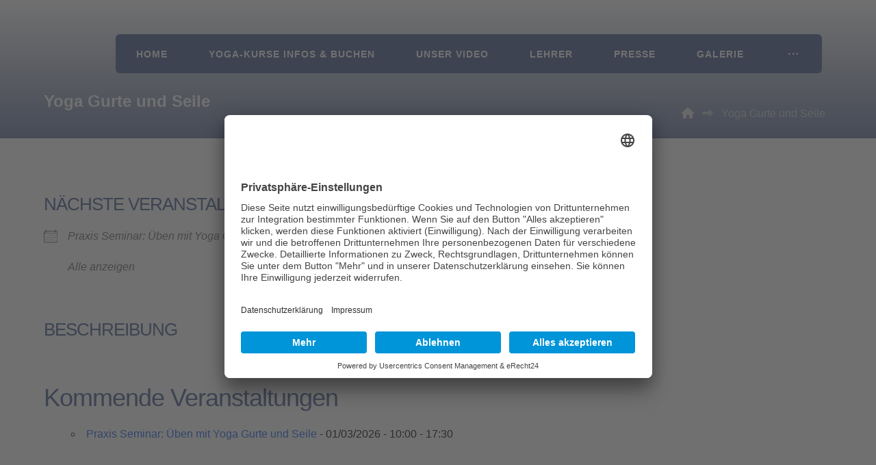

--- FILE ---
content_type: text/html; charset=UTF-8
request_url: https://www.yogakurse-peine.de/events/tags/yoga-gurte-und-seile/
body_size: 16276
content:
<!DOCTYPE html>
				<html lang="de" class="no-js">
				<head>

					<meta http-equiv="Content-Type" content="text/html; charset=UTF-8"/>

					<meta name="viewport" content="width=device-width, initial-scale=1.0, minimum-scale=1.0"/><meta name='robots' content='index, follow, max-image-preview:large, max-snippet:-1, max-video-preview:-1' />

	<!-- This site is optimized with the Yoast SEO plugin v26.8 - https://yoast.com/product/yoast-seo-wordpress/ -->
	<title>Yoga Gurte und Seile &#8211; Iyengar® Yogakurse im JIVANA Raum für Iyengar® Yoga Peine &amp;</title>
	<meta property="og:locale" content="de_DE" />
	<meta property="og:type" content="website" />
	<meta property="og:site_name" content="Iyengar® Yogakurse im JIVANA Raum für Iyengar® Yoga Peine &amp;" />
	<meta name="twitter:card" content="summary_large_image" />
	<script type="application/ld+json" class="yoast-schema-graph">{"@context":"https://schema.org","@graph":[{"@type":"WebSite","@id":"https://www.yogakurse-peine.de/#website","url":"https://www.yogakurse-peine.de/","name":"Yogakurse Peine","description":"I -Yoga im Zentrum Hannover","publisher":{"@id":"https://www.yogakurse-peine.de/#organization"},"potentialAction":[{"@type":"SearchAction","target":{"@type":"EntryPoint","urlTemplate":"https://www.yogakurse-peine.de/?s={search_term_string}"},"query-input":{"@type":"PropertyValueSpecification","valueRequired":true,"valueName":"search_term_string"}}],"inLanguage":"de"},{"@type":"Organization","@id":"https://www.yogakurse-peine.de/#organization","name":"Jivanaprops Yoga","url":"https://www.yogakurse-peine.de/","logo":{"@type":"ImageObject","inLanguage":"de","@id":"https://www.yogakurse-peine.de/#/schema/logo/image/","url":"https://www.yogakurse-peine.de/wp-content/uploads/2024/10/JivanaProps-Logo-blau.png","contentUrl":"https://www.yogakurse-peine.de/wp-content/uploads/2024/10/JivanaProps-Logo-blau.png","width":1360,"height":1248,"caption":"Jivanaprops Yoga"},"image":{"@id":"https://www.yogakurse-peine.de/#/schema/logo/image/"}}]}</script>
	<!-- / Yoast SEO plugin. -->


<link rel='dns-prefetch' href='//www.yogakurse-peine.de' />
<link rel="alternate" type="application/rss+xml" title="Iyengar® Yogakurse im JIVANA Raum für Iyengar® Yoga Peine &amp; &raquo; Feed" href="https://www.yogakurse-peine.de/feed/" />
<link rel="alternate" type="application/rss+xml" title="Iyengar® Yogakurse im JIVANA Raum für Iyengar® Yoga Peine &amp; &raquo; Kommentar-Feed" href="https://www.yogakurse-peine.de/comments/feed/" />
<link rel="alternate" title="oEmbed (JSON)" type="application/json+oembed" href="https://www.yogakurse-peine.de/wp-json/oembed/1.0/embed?url" />
<link rel="alternate" title="oEmbed (XML)" type="text/xml+oembed" href="https://www.yogakurse-peine.de/wp-json/oembed/1.0/embed?url&#038;format=xml" />
<style id='wp-img-auto-sizes-contain-inline-css'>
img:is([sizes=auto i],[sizes^="auto," i]){contain-intrinsic-size:3000px 1500px}
/*# sourceURL=wp-img-auto-sizes-contain-inline-css */
</style>
<link rel='stylesheet' id='codevz-plus-wpbakery-css' href='https://www.yogakurse-peine.de/wp-content/plugins/codevz-plus/assets/css/wpbakery.css?ver=6.9' media='all' />
<link rel='stylesheet' id='codevz-blocks-css' href='https://www.yogakurse-peine.de/wp-content/themes/xtra/assets/css/blocks.css?ver=6.9' media='all' />
<link rel='stylesheet' id='cz-icons-pack-css' href='https://www.yogakurse-peine.de/wp-content/plugins/codevz-plus/admin/fields/codevz_fields/icons/czicons.css?ver=5.5' media='all' />
<link rel='stylesheet' id='contact-form-7-css' href='https://www.yogakurse-peine.de/wp-content/plugins/contact-form-7/includes/css/styles.css?ver=6.1.4' media='all' />
<link rel='stylesheet' id='events-manager-css' href='https://www.yogakurse-peine.de/wp-content/plugins/events-manager/includes/css/events-manager.min.css?ver=7.2.2.1' media='all' />
<link rel='stylesheet' id='events-manager-pro-css' href='https://www.yogakurse-peine.de/wp-content/plugins/events-manager-pro/includes/css/events-manager-pro.css?ver=2.7' media='all' />
<link rel='stylesheet' id='wpa-css-css' href='https://www.yogakurse-peine.de/wp-content/plugins/honeypot/includes/css/wpa.css?ver=2.3.04' media='all' />
<link rel='stylesheet' id='codevz-css' href='https://www.yogakurse-peine.de/wp-content/themes/xtra/assets/css/core.css?ver=5.4' media='all' />
<link rel='stylesheet' id='codevz-laptop-css' href='https://www.yogakurse-peine.de/wp-content/themes/xtra/assets/css/core-laptop.css?ver=5.4' media='screen and (max-width: 1024px)' />
<link rel='stylesheet' id='codevz-tablet-css' href='https://www.yogakurse-peine.de/wp-content/themes/xtra/assets/css/core-tablet.css?ver=5.4' media='screen and (max-width: 768px)' />
<link rel='stylesheet' id='codevz-mobile-css' href='https://www.yogakurse-peine.de/wp-content/themes/xtra/assets/css/core-mobile.css?ver=5.4' media='screen and (max-width: 480px)' />
<link rel='stylesheet' id='codevz-plus-share-css' href='https://www.yogakurse-peine.de/wp-content/plugins/codevz-plus/assets/css/share.css?ver=5.5' media='all' />
<link rel='stylesheet' id='codevz-plus-css' href='https://www.yogakurse-peine.de/wp-content/plugins/codevz-plus/assets/css/codevzplus.css?ver=5.5' media='all' />
<link rel='stylesheet' id='codevz-plus-tablet-css' href='https://www.yogakurse-peine.de/wp-content/plugins/codevz-plus/assets/css/codevzplus-tablet.css?ver=5.5' media='screen and (max-width: 768px)' />
<link rel='stylesheet' id='codevz-plus-mobile-css' href='https://www.yogakurse-peine.de/wp-content/plugins/codevz-plus/assets/css/codevzplus-mobile.css?ver=5.5' media='screen and (max-width: 480px)' />
<link rel='stylesheet' id='cz_carousel-css' href='https://www.yogakurse-peine.de/wp-content/plugins/codevz-plus/wpbakery/assets/css/carousel.css?ver=5.5' media='all' />
<link rel='stylesheet' id='js_composer_front-css' href='https://www.yogakurse-peine.de/wp-content/plugins/js_composer/assets/css/js_composer.min.css?ver=8.7.2' media='all' />
<link rel='stylesheet' id='xtra-elementor-front-css' href='https://www.yogakurse-peine.de/wp-content/plugins/codevz-plus/assets/css/elementor.css?ver=5.5' media='all' />
<link rel='stylesheet' id='font-awesome-shims-css' href='https://www.yogakurse-peine.de/wp-content/plugins/codevz-plus/admin/assets/css/font-awesome/css/v4-shims.min.css?ver=6.4.2' media='all' />
<link rel='stylesheet' id='font-awesome-css' href='https://www.yogakurse-peine.de/wp-content/plugins/codevz-plus/admin/assets/css/font-awesome/css/all.min.css?ver=6.4.2' media='all' />
<script src="https://www.yogakurse-peine.de/wp-includes/js/jquery/jquery.min.js?ver=3.7.1" id="jquery-core-js"></script>
<script src="https://www.yogakurse-peine.de/wp-includes/js/jquery/jquery-migrate.min.js?ver=3.4.1" id="jquery-migrate-js"></script>
<script id="jquery-js-after">
			const waitCodevzPlus = ( callback ) => { const i = setInterval(() => { if ( window.Codevz_Plus ) { callback(); clearInterval( i ); } }, 100 ); };

			(function CodevzTpl(){
				"use strict";

				// Render delay templates.
				// Safe function for render templates.
				function safe(fn){try{fn();}catch(e){}}

				function debounce(fn,d){
					var t;
					function r(){clearTimeout(t);t=setTimeout(fn,d);}
					return r;
				}

				// Custom scripts.
				function execScripts(r){
					var m=execScripts.m;
					r.querySelectorAll("script").forEach(function(s){
						if(s.src){
							if(m[s.src]){return;}
							m[s.src]=1;
							var j=document.createElement("script");
							j.src=s.src;j.defer=1;
							document.head.appendChild(j);
							return;
						}
						var i=document.createElement("script");
						i.text=s.textContent||"";
						s.replaceWith(i);
					});
				}
				execScripts.m={};

				// Codevz reinit.
				function runCodevz(){
					if(!window.Codevz_Plus){return;}
					var a="css responsiveClamp lightGallery parallax accordion r360degree animated_text google_map before_after counter countdown grid login subscribe slick popup tabs image_zoom progress_bar separator working_hours".split(" ");
					for(var i=0;i<a.length;i++){
						var f=Codevz_Plus[a[i]];
						if(typeof f==="function"){f();}
					}
				}
				var runCodevzD=debounce(runCodevz,100);
				var etimeout;

				function hydrate(ph){
				    safe(function(){
				        var t = ph.nextElementSibling;
				        if(!t || t.tagName !== "TEMPLATE"){ return; }

				        var p = ph.parentNode;
				        ph.replaceWith(t.content.cloneNode(true));
				        t.remove();

				        // Run scripts in template
				        execScripts(p);
				        runCodevzD();

				        // Re-bind Codevz templates inside
				        p.querySelectorAll(".codevz-tpl").forEach(bind);

						// WPBakery reInit
						if (typeof window !== 'undefined') {
						    // Trigger vc_js event on document
						    var vcEvent = new Event('vc_js', { bubbles: true });
						    document.dispatchEvent(vcEvent);

						    // Waypoints re-initialization
						    if (typeof window.vc_waypoints === 'function') {
						        window.vc_waypoints();
						    }

						    // Handle hidden elements
						    setTimeout(function() {
						        var elements = document.querySelectorAll('.wpb_animate_when_almost_visible:not(.wpb_start_animation)');
						        var scrollTop = window.pageYOffset || document.documentElement.scrollTop;
						        var windowHeight = window.innerHeight;

						        elements.forEach(function(el) {
						            var elementTop = el.getBoundingClientRect().top + scrollTop;

						            if ((scrollTop + windowHeight) > elementTop) {
						                el.classList.add('wpb_start_animation');
						            }
						        });
						    }, 200);
						}

						// Elementor reInit only inside p
						if (typeof elementorFrontend !== 'undefined') {
						    clearTimeout(etimeout);
						    etimeout = setTimeout(function() {
						        var animatedEls = p.querySelectorAll('.animated');
						        animatedEls.forEach(function(el) {
						            el.style.opacity 	= '1';
						            el.style.animation 	= 'none';
						        });
						    }, 4000);

							// Only recalc layout for stretch/full-width sections
							if (typeof elementorFrontend !== 'undefined' && p.querySelector('footer .elementor-section-stretched, footer .e-con-full')) {
							    if (elementorFrontend.hooks && elementorFrontend.hooks.doAction) {
							        var sections = p.querySelectorAll('footer .elementor-section, footer .elementor-container');
							        sections.forEach(function(el) {
							            elementorFrontend.hooks.doAction('frontend/element_ready/section', jQuery(el));
							            elementorFrontend.hooks.doAction('frontend/element_ready/container', jQuery(el));
							        });
							    }

							    var event = new Event('elementor/frontend/init', { bubbles: true });
							    document.dispatchEvent(event);
							}
						}

				        // Contact Form 7 support
				        if(window.wpcf7){
				            p.querySelectorAll("form.wpcf7-form").forEach(wpcf7.init);
				        }

				        // Facebook SDK
				        if(window.FB && FB.XFBML){ FB.XFBML.parse(p); }
				    });
				}

				function onView(e){
					for(var i=0;i<e.length;i++){
						if(e[i].isIntersecting){
							io.unobserve(e[i].target);
							hydrate(e[i].target);
						}
					}
				}

				var io=new IntersectionObserver(onView,{rootMargin:"1000px"});

				function trigger(ph){
					if(ph.dataset.triggered){return;}
					ph.dataset.triggered=1;
					hydrate(ph);
				}

				function bind(ph){
					if(ph.dataset.bound){return;}
					ph.dataset.bound=1;
					var s=ph.dataset.selector;
					if(!s){io.observe(ph);return;}
					function fire(e){
						if(s==="parent"||e.target.closest(s)){trigger(ph);}
					}
					document.body.addEventListener("click",fire,true);
					document.body.addEventListener("mouseover",fire,true);
				}

				function scan(){
					document.querySelectorAll(".codevz-tpl").forEach(bind);
				}
				var scanD=debounce(scan,30);

				function watch(){
					if(!document.body){setTimeout(watch,10);return;}
					new MutationObserver(function(m){
						for(var i=0;i<m.length;i++){
							if(m[i].addedNodes.length){scanD();return;}
						}
					}).observe(document.body,{childList:true,subtree:true});
				}

				scanD();
				watch();

			})();

		
//# sourceURL=jquery-js-after
</script>
<script src="https://www.yogakurse-peine.de/wp-includes/js/jquery/ui/core.min.js?ver=1.13.3" id="jquery-ui-core-js"></script>
<script src="https://www.yogakurse-peine.de/wp-includes/js/jquery/ui/mouse.min.js?ver=1.13.3" id="jquery-ui-mouse-js"></script>
<script src="https://www.yogakurse-peine.de/wp-includes/js/jquery/ui/sortable.min.js?ver=1.13.3" id="jquery-ui-sortable-js"></script>
<script src="https://www.yogakurse-peine.de/wp-includes/js/jquery/ui/datepicker.min.js?ver=1.13.3" id="jquery-ui-datepicker-js"></script>
<script id="jquery-ui-datepicker-js-after">
jQuery(function(jQuery){jQuery.datepicker.setDefaults({"closeText":"Schlie\u00dfen","currentText":"Heute","monthNames":["Januar","Februar","M\u00e4rz","April","Mai","Juni","Juli","August","September","Oktober","November","Dezember"],"monthNamesShort":["Jan.","Feb.","M\u00e4rz","Apr.","Mai","Juni","Juli","Aug.","Sep.","Okt.","Nov.","Dez."],"nextText":"Weiter","prevText":"Zur\u00fcck","dayNames":["Sonntag","Montag","Dienstag","Mittwoch","Donnerstag","Freitag","Samstag"],"dayNamesShort":["So.","Mo.","Di.","Mi.","Do.","Fr.","Sa."],"dayNamesMin":["S","M","D","M","D","F","S"],"dateFormat":"d. MM yy","firstDay":1,"isRTL":false});});
//# sourceURL=jquery-ui-datepicker-js-after
</script>
<script src="https://www.yogakurse-peine.de/wp-includes/js/jquery/ui/resizable.min.js?ver=1.13.3" id="jquery-ui-resizable-js"></script>
<script src="https://www.yogakurse-peine.de/wp-includes/js/jquery/ui/draggable.min.js?ver=1.13.3" id="jquery-ui-draggable-js"></script>
<script src="https://www.yogakurse-peine.de/wp-includes/js/jquery/ui/controlgroup.min.js?ver=1.13.3" id="jquery-ui-controlgroup-js"></script>
<script src="https://www.yogakurse-peine.de/wp-includes/js/jquery/ui/checkboxradio.min.js?ver=1.13.3" id="jquery-ui-checkboxradio-js"></script>
<script src="https://www.yogakurse-peine.de/wp-includes/js/jquery/ui/button.min.js?ver=1.13.3" id="jquery-ui-button-js"></script>
<script src="https://www.yogakurse-peine.de/wp-includes/js/jquery/ui/dialog.min.js?ver=1.13.3" id="jquery-ui-dialog-js"></script>
<script id="events-manager-js-extra">
var EM = {"ajaxurl":"https://www.yogakurse-peine.de/wp-admin/admin-ajax.php","locationajaxurl":"https://www.yogakurse-peine.de/wp-admin/admin-ajax.php?action=locations_search","firstDay":"1","locale":"de","dateFormat":"yy-mm-dd","ui_css":"https://www.yogakurse-peine.de/wp-content/plugins/events-manager/includes/css/jquery-ui/build.min.css","show24hours":"1","is_ssl":"1","autocomplete_limit":"10","calendar":{"breakpoints":{"small":560,"medium":908,"large":false}},"phone":"","datepicker":{"format":"d.m.Y","locale":"de"},"search":{"breakpoints":{"small":650,"medium":850,"full":false}},"url":"https://www.yogakurse-peine.de/wp-content/plugins/events-manager","assets":{"input.em-uploader":{"js":{"em-uploader":{"url":"https://www.yogakurse-peine.de/wp-content/plugins/events-manager/includes/js/em-uploader.js?v=7.2.2.1","event":"em_uploader_ready"}}},".em-event-editor":{"js":{"event-editor":{"url":"https://www.yogakurse-peine.de/wp-content/plugins/events-manager/includes/js/events-manager-event-editor.js?v=7.2.2.1","event":"em_event_editor_ready"}},"css":{"event-editor":"https://www.yogakurse-peine.de/wp-content/plugins/events-manager/includes/css/events-manager-event-editor.min.css?v=7.2.2.1"}},".em-recurrence-sets, .em-timezone":{"js":{"luxon":{"url":"luxon/luxon.js?v=7.2.2.1","event":"em_luxon_ready"}}},".em-booking-form, #em-booking-form, .em-booking-recurring, .em-event-booking-form":{"js":{"em-bookings":{"url":"https://www.yogakurse-peine.de/wp-content/plugins/events-manager/includes/js/bookingsform.js?v=7.2.2.1","event":"em_booking_form_js_loaded"}}},"#em-opt-archetypes":{"js":{"archetypes":"https://www.yogakurse-peine.de/wp-content/plugins/events-manager/includes/js/admin-archetype-editor.js?v=7.2.2.1","archetypes_ms":"https://www.yogakurse-peine.de/wp-content/plugins/events-manager/includes/js/admin-archetypes.js?v=7.2.2.1","qs":"qs/qs.js?v=7.2.2.1"}}},"cached":"1","bookingInProgress":"Bitte warte, w\u00e4hrend die Buchung abgeschickt wird.","tickets_save":"Ticket speichern","bookingajaxurl":"https://www.yogakurse-peine.de/wp-admin/admin-ajax.php","bookings_export_save":"Buchungen exportieren","bookings_settings_save":"Einstellungen speichern","booking_delete":"Bist du dir sicher, dass du es l\u00f6schen m\u00f6chtest?","booking_offset":"30","bookings":{"submit_button":{"text":{"default":"Jetzt die Buchung abschicken","free":"Jetzt die Buchung abschicken","payment":"Buchung abschicken","processing":"Processing ..."}},"update_listener":""},"bb_full":"Ausverkauft","bb_book":"Jetzt buchen","bb_booking":"Buche ...","bb_booked":"Buchung Abgesendet","bb_error":"Buchung Fehler. Nochmal versuchen?","bb_cancel":"Abbrechen","bb_canceling":"Stornieren ...","bb_cancelled":"Abgesagt","bb_cancel_error":"Stornierung Fehler. Nochmal versuchen?","txt_search":"Suche","txt_searching":"Suche...","txt_loading":"Wird geladen\u00a0\u2026","event_detach_warning":"Bist du sicher, dass du diese sich wiederholende Veranstaltung herausl\u00f6sen willst? Wenn du dies tun, verlierst du alle Buchungsinformationen und die alten wiederkehrenden Veranstaltung werden gel\u00f6scht.","delete_recurrence_warning":"Bist du sicher, dass du alle Wiederholungen dieser Veranstaltung l\u00f6schen willst? Alle Veranstaltungen werden in den Papierkorb verschoben.","disable_bookings_warning":"Bist du sicher, dass du Buchungen deaktivieren willst? Wenn du das tust und speicherst, wirst du alle bisherigen Buchungen verlieren. Wenn du nur weitere Buchungen verhindern willst, reduziere die Anzahl der verf\u00fcgbaren Pl\u00e4tze auf die Anzahl der bisherigen Buchungen.","booking_warning_cancel":"Bist du sicher, dass du deine Buchung stornieren willst?","cache":"1"};
//# sourceURL=events-manager-js-extra
</script>
<script src="https://www.yogakurse-peine.de/wp-content/plugins/events-manager/includes/js/events-manager.js?ver=7.2.2.1" id="events-manager-js"></script>
<script src="https://www.yogakurse-peine.de/wp-content/plugins/events-manager/includes/external/flatpickr/l10n/de.js?ver=7.2.2.1" id="em-flatpickr-localization-js"></script>
<script src="https://www.yogakurse-peine.de/wp-content/plugins/events-manager-pro/includes/js/events-manager-pro.js?ver=2.7" id="events-manager-pro-js"></script>
<script></script><link rel="https://api.w.org/" href="https://www.yogakurse-peine.de/wp-json/" /><link rel="alternate" title="JSON" type="application/json" href="https://www.yogakurse-peine.de/wp-json/wp/v2/posts/0" /><link rel="EditURI" type="application/rsd+xml" title="RSD" href="https://www.yogakurse-peine.de/xmlrpc.php?rsd" />
<meta name="generator" content="WordPress 6.9" />
<meta name="format-detection" content="telephone=no"><meta name="theme-color" content="#576999"><style class="codevz-general-custom-css">#menu_header_2 &gt; li:last-child &gt; a, 
#menu_header_2 &gt; li.cz-last-child &gt; a {
border: 0
}
#menu_header_2 &gt; li:last-child &gt; a:before, 
#menu_header_2 &gt; li.cz-last-child &gt; a:before {
border-radius: 0 6px 6px 0
}
.rtl #menu_header_2 &gt; li:last-child &gt; a:before, 
.rtl #menu_header_2 &gt; li.cz-last-child &gt; a:before {
border-radius: 6px 0 0 6px
}
#menu_header_2 &gt; li:first-child &gt; a:before {
border-radius: 6px 0 0 6px
}
.rtl #menu_header_2 &gt; li:first-child &gt; a:before {
border-radius: 0 6px 6px 0
}
.cz_acc_custom .cz-acc-i {position: relative}
.cz_acc_custom .cz-acc-i:after {
    content: '';
    background: #e1e1e1;
    height: calc( 100% + 26px );
    width: 2px;
    position: absolute;
    left: 50%;
    top: 0;
    transform: translateX(-50%);
    z-index: -1;
}
.cz_acc_custom &gt; div &gt; div:last-child .cz-acc-i:after {
height: 100%
}
.cz_acc_custom .cz_isOpen .cz-acc-i:after {
    height: calc( 100% + 26px ) !important
}
</style><meta name="cdp-version" content="1.5.0" /><script id="usercentrics-cmp" async data-eu-mode="true" data-settings-id="U2ek5OVeinCVwy" src="https://app.eu.usercentrics.eu/browser-ui/latest/loader.js"></script>
<script type="application/javascript" src="https://sdp.eu.usercentrics.eu/latest/uc-block.bundle.js"></script>
<script src="https://www.google.com/recaptcha/enterprise.js?render=6LeKpFkoAAAAAJ-Rve0Yp4EE4-KYw92zcv_-pF6w"></script><meta name="ti-site-data" content="eyJyIjoiMTowITc6MiEzMDo0IiwibyI6Imh0dHBzOlwvXC93d3cueW9nYWt1cnNlLXBlaW5lLmRlXC93cC1hZG1pblwvYWRtaW4tYWpheC5waHA/YWN0aW9uPXRpX29ubGluZV91c2Vyc19nb29nbGUmYW1wO3A9JTJGZXZlbnRzJTJGdGFncyUyRnlvZ2EtZ3VydGUtdW5kLXNlaWxlJTJGJmFtcDtfd3Bub25jZT0wMTVlZmMyZTRiIn0=" />		<style type="text/css">
			.em-coupon-code { width:150px; }
			#em-coupon-loading { display:inline-block; width:16px; height: 16px; margin-left:4px; background:url(https://www.yogakurse-peine.de/wp-content/plugins/events-manager-pro/includes/images/spinner.gif)}
			.em-coupon-message { display:inline-block; margin:5px 0px 0px 105px; text-indent:22px; }
			.em-coupon-success { color:green; background:url(https://www.yogakurse-peine.de/wp-content/plugins/events-manager-pro/includes/images/success.png) 0px 0px no-repeat }
			.em-coupon-error { color:red; background:url(https://www.yogakurse-peine.de/wp-content/plugins/events-manager-pro/includes/images/error.png) 0px 0px no-repeat }
			.em-cart-coupons-form .em-coupon-message{ margin:5px 0px 0px 0px; }
			#em-coupon-loading { margin-right:4px; }	
		</style>
		<meta name="generator" content="Powered by WPBakery Page Builder - drag and drop page builder for WordPress."/>
<meta name="generator" content="Powered by Slider Revolution 6.7.40 - responsive, Mobile-Friendly Slider Plugin for WordPress with comfortable drag and drop interface." />
<link rel="icon" href="https://www.yogakurse-peine.de/wp-content/uploads/2016/08/cropped-jivana-yoga-peine-32x32.jpg" sizes="32x32" />
<link rel="icon" href="https://www.yogakurse-peine.de/wp-content/uploads/2016/08/cropped-jivana-yoga-peine-192x192.jpg" sizes="192x192" />
<link rel="apple-touch-icon" href="https://www.yogakurse-peine.de/wp-content/uploads/2016/08/cropped-jivana-yoga-peine-180x180.jpg" />
<meta name="msapplication-TileImage" content="https://www.yogakurse-peine.de/wp-content/uploads/2016/08/cropped-jivana-yoga-peine-270x270.jpg" />
<style id="codevz-inline-css" data-noptimize>.admin-bar .cz_fixed_top_border{top:32px}.admin-bar i.offcanvas-close {top: 32px}.admin-bar .offcanvas_area, .admin-bar .hidden_top_bar{margin-top: 32px}.admin-bar .header_5,.admin-bar .onSticky{top: 32px}@media screen and (max-width:768px) {.admin-bar .header_5,.admin-bar .onSticky,.admin-bar .cz_fixed_top_border,.admin-bar i.offcanvas-close {top: 46px}.admin-bar .onSticky {top: 0}.admin-bar .offcanvas_area,.admin-bar .offcanvas_area,.admin-bar .hidden_top_bar{margin-top:46px;height:calc(100% - 46px);}}.row,section.elementor-section.elementor-section-boxed>.elementor-container{width: 1360px}.inner_layout .e-con {--content-width: min(100%, 1360px)}

/* Theme color */a:hover, .sf-menu > .cz.current_menu > a, .sf-menu > .cz .cz.current_menu > a,.sf-menu > .current-menu-parent > a,.comment-text .star-rating span {color: #576999} 
form button, .button, #edd-purchase-button, .edd-submit, .edd-submit.button.blue, .edd-submit.button.blue:hover, .edd-submit.button.blue:focus, [type=submit].edd-submit, .sf-menu > .cz > a:before,.sf-menu > .cz > a:before,
.post-password-form input[type="submit"], .wpcf7-submit, .submit_user, 
#commentform #submit, .commentlist li.bypostauthor > .comment-body:after,.commentlist li.comment-author-admin > .comment-body:after, 
 .pagination .current, .pagination > b, .pagination a:hover, .page-numbers .current, .page-numbers a:hover, .pagination .next:hover, 
.pagination .prev:hover, input[type=submit], .sticky:before, .commentlist li.comment-author-admin .fn,
input[type=submit],input[type=button],.cz_header_button,.cz_default_portfolio a,
.cz_readmore, .more-link, a.cz_btn, .cz_highlight_1:after, div.cz_btn  {background-color: #576999}
.cs_load_more_doing, div.wpcf7 .wpcf7-form .ajax-loader {border-right-color: #576999}
input:focus,textarea:focus,select:focus {border-color: #576999 !important}
::selection {background-color: #576999;color: #fff}
::-moz-selection {background-color: #576999;color: #fff}

/* Dynamic  */.widget{background-color:transparent;padding-top:40px;padding-bottom:40px;margin-bottom:0px;border-style:solid;border-radius:0px}.widget > .codevz-widget-title, .sidebar_inner .widget_block > div > div > h2{font-size:16px;color:#ffffff;text-align:center;font-weight:400;letter-spacing:3px;text-transform:uppercase;background-color:#576999;padding:25px;margin:-40px -31px 40px;border-style:none}.logo > a, .logo > h1, .logo h2{color:#ffffff;font-family:'Candal';font-style:italic;text-transform:uppercase}#menu_header_2 > .cz > a{font-size:14px;color:#ffffff;letter-spacing:1px;text-transform:uppercase;padding:15px 30px 14px;margin-right:0px;margin-left:0px;border-style:solid;border-color:rgba(129,214,221,0.19)}.rtl #menu_header_2 > .cz > a{border-right-width: 0;border-left-width: 1px}#menu_header_2 > .cz > a:hover,#menu_header_2 > .cz:hover > a,#menu_header_2 > .cz.current_menu > a,#menu_header_2 > .current-menu-parent > a{color:#576999}#menu_header_2 > .cz > a:before{background-color:#81d6dd;width:100%;border-width:0px;border-radius:0px;bottom:0px;left:0px}#menu_header_2 .cz .sub-menu:not(.cz_megamenu_inner_ul),#menu_header_2 .cz_megamenu_inner_ul .cz_megamenu_inner_ul{background-color:#ffffff;padding-top:24px;padding-bottom:24px;margin-top:0px;margin-right:20px;margin-left:20px;border-style:solid;border-top-width:1px;border-color:#eaeaea;border-radius:0 0 5px 5px;box-shadow:0px 9px 20px 0px rgba(0,0,0,0.13)}#menu_header_2 .cz .cz a{font-size:16px;color:#576999;font-weight:400;padding-right:24px;padding-left:24px}#menu_header_2 .cz .cz a:hover,#menu_header_2 .cz .cz:hover > a,#menu_header_2 .cz .cz.current_menu > a,#menu_header_2 .cz .current_menu > .current_menu{color:#81d6dd;padding-right:30px;padding-left:30px}.onSticky{background-color:#ffffff !important;box-shadow:0px 1px 60px 0px rgba(0,0,0,0.1) !important}.header_4{background-color:#81d6dd}#menu_header_4 > .cz > a{font-size:16px;color:rgba(87,105,153,0.7);text-align:left;font-weight:900;padding:4px 15px;margin-bottom:2px;border-style:none;border-radius:6px}#menu_header_4 > .cz > a:hover,#menu_header_4 > .cz:hover > a,#menu_header_4 > .cz.current_menu > a,#menu_header_4 > .current-menu-parent > a{color:#ffffff;background-color:#576999}#menu_header_4 .cz .cz a{color:#576999;text-align:left;padding:8px 12px;margin-right:10px;margin-left:10px;border-style:none;border-radius:5px}#menu_header_4 .cz .cz a:hover,#menu_header_4 .cz .cz:hover > a,#menu_header_4 .cz .cz.current_menu > a,#menu_header_4 .cz .current_menu > .current_menu{color:#ffffff;background-color:#576999}.page_title,.header_onthe_cover .page_title{background-position:center center;background-size:cover;background-color:transparent;background-image:linear-gradient(180deg,rgba(255,255,255,0.69),rgba(87,105,153,0.82));padding-top:130px;padding-bottom:20px}.page_title .codevz-section-title{font-size:24px;color:#ffffff;font-weight:900}.breadcrumbs a,.breadcrumbs i{font-size:16px;color:#e5e5e5;font-weight:300}.breadcrumbs{padding-bottom:0px;margin-top:20px;margin-right:10px;margin-bottom:0px}.cz_middle_footer{background-position:right bottom;background-size:cover;background-color:#576999;padding-top:80px;padding-bottom:40px}.footer_widget{color:rgba(255,255,255,0.75);padding:0px;margin-top:0px}.cz_middle_footer a{font-size:15px;color:rgba(255,255,255,0.72)}.cz_middle_footer a:hover{color:#ffffff}.footer_2{background-color:#81d6dd}i.backtotop{font-size:20px;color:#ffffff;background-color:#576999;border-style:none;border-width:0px;border-radius:99px;box-shadow:0px 1px 50px 0px rgba(0,0,0,0.09)}i.fixed_contact{font-size:20px;color:#ffffff;background-color:#576999;border-style:none;border-width:0px;border-radius:6px;box-shadow:0px 1px 50px 0px rgba(0,0,0,0.09)}.footer_widget > .codevz-widget-title, footer .widget_block > div > div > h2{font-size:14px;color:#ffffff;font-weight:300;letter-spacing:4px;text-transform:uppercase;padding:0px 0px 15px;margin-bottom:40px;border-style:solid;border-bottom-width:4px;border-color:rgba(87,105,153,0.15);display:inline-block}.woocommerce ul.products li.product .cz_image_in{border-style:solid;border-width:2px;border-color:#576999;border-radius:6px 6px 0 0}.woocommerce ul.products li.product .woocommerce-loop-category__title, .woocommerce ul.products li.product .woocommerce-loop-product__title, .woocommerce ul.products li.product h3,.woocommerce.woo-template-2 ul.products li.product .woocommerce-loop-category__title, .woocommerce.woo-template-2 ul.products li.product .woocommerce-loop-product__title, .woocommerce.woo-template-2 ul.products li.product h3{font-size:18px;color:#ffffff;text-align:center;font-weight:900;padding-top:10px;padding-bottom:5px}.woocommerce ul.products li.product .star-rating{display:none}.woocommerce ul.products li.product .button.add_to_cart_button, .woocommerce ul.products li.product .button[class*="product_type_"]{font-size:17px;color:#576999;font-weight:400;background-color:#81d6dd;padding:15px 10px;position:absolute;top:49%;left:50%;opacity:0.0;transform: translateX(-50%)}.woocommerce span.onsale, .woocommerce ul.products li.product .onsale,.woocommerce.single span.onsale, .woocommerce.single ul.products li.product .onsale{color:#576999;background-color:#81d6dd}.woocommerce ul.products li.product .price{font-size:16px;color:#ffffff;background-color:#576999;border-radius:4px;box-shadow:0px 10px 50px rgba(0,0,0,0.14);top:-15px;right:50%;transform:translate(50%)}.woocommerce div.product .summary > p.price, .woocommerce div.product .summary > span.price{font-size:36px;color:#576999;font-weight:300;margin-bottom:10px;border-radius:6px;display:inline-block}.tagcloud a:hover, .widget .tagcloud a:hover, .cz_post_cat a:hover, .cz_post_views a:hover{color:#576999;background-color:#81d6dd;border-style:solid;border-color:#81d6dd}.pagination a, .pagination > b, .pagination span, .page-numbers a, .page-numbers span, .woocommerce nav.woocommerce-pagination ul li a, .woocommerce nav.woocommerce-pagination ul li span{font-size:18px;color:#576999;font-weight:900;background-color:rgba(87,105,153,0.08);padding:0px;margin-right:5px;border-style:none;border-radius:6px}#menu_header_2 .sub-menu .sub-menu:not(.cz_megamenu_inner_ul){margin-top:-22px;margin-right:11px;margin-left:11px}.cz-cpt-post .cz_readmore, .cz-cpt-post .more-link{font-size:15px;color:#576999;font-weight:400;background-color:#ffffff;padding:10px 20px;margin:5px auto -62px;border-radius:4px}.cz-cpt-post .cz_readmore:hover, .cz-cpt-post .more-link:hover{color:#576999;background-color:#81d6dd}.woocommerce ul.products li.product .button.add_to_cart_button:hover, .woocommerce ul.products li.product .button[class*="product_type_"]:hover{color:#ffffff;background-color:#576999}.cz-cpt-post .cz_default_loop .cz_post_author_avatar img{width:32px;padding:0px;border-style:none;border-radius:4px;box-shadow:none 0px 0px 0px #000;display:none}.cz-cpt-post .cz_default_loop .cz_post_author_name{display:none}.cz-cpt-post .cz_default_loop .cz_post_date{font-size:14px;color:rgba(255,255,255,0.7);font-style:italic;background-color:#576999;padding:4px 12px;margin-right:auto;margin-left:auto;border-radius:16px;float:none}.cz-cpt-post .cz_default_loop .cz_post_title h3{font-size:28px;color:#ffffff;text-align:center;font-weight:500;margin-top:10px;margin-right:30px;margin-left:30px}#menu_header_2 > .cz > a .cz_indicator{font-size:14px}.cz_default_loop.sticky > div{background-color:rgba(167,167,167,0.1);margin-bottom:40px;border-style:solid;border-width:2px;border-color:#000370;border-radius:6px}.cz-cpt-post .cz_default_loop > div{text-align:center;background-color:#576999;padding-bottom:40px;margin-bottom:40px;border-style:solid;border-radius:5px}.cz-cpt-post .cz_default_loop .cz_post_meta{margin-bottom:20px}#comments > h3,.content.cz_related_posts > h4,.content.cz_author_box > h4,.related.products > h2,.upsells.products > h2,.up-sells.products > h2,.up-sells.products > h2,.woocommerce-page .cart-collaterals .cart_totals > h2,.woocommerce-page #customer_details > div:first-child > div:first-child > h3:first-child,.woocommerce-page .codevz-checkout-details > h3,.woocommerce-page .woocommerce-order-details > h2,.woocommerce-page .woocommerce-customer-details > h2,.woocommerce-page .cart-collaterals .cross-sells > h2{font-size:20px;color:#ffffff;font-weight:500;background-color:#576999;padding:25px 42px;margin:-42px -42px 40px;border-radius:5px 5px 0 0 }.next_prev .previous i,.next_prev .next i{color:#576999;background-color:#ffffff;padding:2px;border-style:none;border-radius:6px}.next_prev .previous:hover i,.next_prev .next:hover i{color:#576999;background-color:#81d6dd}.next_prev h4{font-size:18px;color:#ffffff;margin-right:8px;margin-left:8px} .content .xtra-post-title,  .content .codevz-section-title{font-size:32px}.single .content .xtra-post-title{font-size:32px}form button,.comment-form button,a.cz_btn,div.cz_btn,a.cz_btn_half_to_fill:before,a.cz_btn_half_to_fill_v:before,a.cz_btn_half_to_fill:after,a.cz_btn_half_to_fill_v:after,a.cz_btn_unroll_v:before, a.cz_btn_unroll_h:before,a.cz_btn_fill_up:before,a.cz_btn_fill_down:before,a.cz_btn_fill_left:before,a.cz_btn_fill_right:before,.wpcf7-submit,input[type=submit],input[type=button],.button,.cz_header_button,.woocommerce a.button,.woocommerce input.button,.woocommerce #respond input#submit.alt,.woocommerce a.button.alt,.woocommerce button.button.alt,.woocommerce input.button.alt,.woocommerce #respond input#submit, .woocommerce a.button, .woocommerce button.button, .woocommerce input.button, #edd-purchase-button, .edd-submit, [type=submit].edd-submit, .edd-submit.button.blue,.woocommerce #payment #place_order, .woocommerce-page #payment #place_order,.woocommerce button.button:disabled, .woocommerce button.button:disabled[disabled], .woocommerce a.button.wc-forward,.wp-block-search .wp-block-search__button,.woocommerce-message a.restore-item.button{color:#ffffff;font-weight:700;background-color:#576999;padding:15px 25px;border-radius:5px}input,textarea,select,.qty,.woocommerce-input-wrapper .select2-selection--single,#add_payment_method table.cart td.actions .coupon .input-text, .woocommerce-cart table.cart td.actions .coupon .input-text, .woocommerce-checkout table.cart td.actions .coupon .input-text,.woocommerce form .form-row .input-text, .woocommerce form .form-row select{font-size:16px;color:#576999;padding:15px 17px;border-radius:6px}.pagination .current, .pagination > b, .pagination a:hover, .page-numbers .current, .page-numbers a:hover, .pagination .next:hover, .pagination .prev:hover, .woocommerce nav.woocommerce-pagination ul li a:focus, .woocommerce nav.woocommerce-pagination ul li a:hover, .woocommerce nav.woocommerce-pagination ul li span.current{color:#ffffff;font-weight:900;background-color:#576999}[class*="cz_tooltip_"] [data-title]:after{font-family:'Arial'}body, body.rtl, .rtl form, .xtra-fixed-mobile-nav-e > div{font-family:'Arial'}h1,h2,h3,h4,h5,h6{color:#576999;font-family:'Arial'}#menu_header_2 .cz_parent_megamenu > [class^="cz_megamenu_"] > .cz, .cz_parent_megamenu > [class*=" cz_megamenu_"] > .cz{padding-right:10px;padding-left:10px;margin-top:10px;margin-bottom:10px;border-style:solid;border-left-width:1px;border-color:rgba(63,63,63,0.1)}#menu_header_2 .cz .cz .codevz-plus-megamenu-title{font-size:18px;margin-top:-10px}.cz-cpt-post .cz_post_image, .cz-cpt-post .cz_post_svg{border-style:solid;border-bottom-width:5px;border-color:#ffffff;border-radius:5px 5px 0 0}.cz-cpt-portfolio .cz_default_loop .cz_post_image, .cz-cpt-portfolio .cz_post_svg{background-color:transparent;background-image:linear-gradient(180deg,#576999,#000000);border-radius:5px 5px 0 0}.cz-cpt-post .cz_default_loop .cz_post_excerpt{font-size:0px;margin-right:30px;margin-left:30px}.sf-menu, .sf-menu > .cz > a{font-family:'Arial'}html,body{background-color:#ffffff}#layout{border-radius:6px}form button:hover,.comment-form button:hover,a.cz_btn:hover,div.cz_btn:hover,a.cz_btn_half_to_fill:hover:before, a.cz_btn_half_to_fill_v:hover:before,a.cz_btn_half_to_fill:hover:after, a.cz_btn_half_to_fill_v:hover:after,a.cz_btn_unroll_v:after, a.cz_btn_unroll_h:after,a.cz_btn_fill_up:after,a.cz_btn_fill_down:after,a.cz_btn_fill_left:after,a.cz_btn_fill_right:after,.wpcf7-submit:hover,input[type=submit]:hover,input[type=button]:hover,.button:hover,.cz_header_button:hover,.woocommerce a.button:hover,.woocommerce input.button:hover,.woocommerce #respond input#submit.alt:hover,.woocommerce a.button.alt:hover,.woocommerce button.button.alt:hover,.woocommerce input.button.alt:hover,.woocommerce #respond input#submit:hover, .woocommerce a.button:hover, .woocommerce button.button:hover, .woocommerce input.button:hover, #edd-purchase-button:hover, .edd-submit:hover, [type=submit].edd-submit:hover, .edd-submit.button.blue:hover, .edd-submit.button.blue:focus,.woocommerce #payment #place_order:hover, .woocommerce-page #payment #place_order:hover,.woocommerce div.product form.cart .button:hover,.woocommerce button.button:disabled:hover, .woocommerce button.button:disabled[disabled]:hover, .woocommerce a.button.wc-forward:hover,.wp-block-search .wp-block-search__button:hover,.woocommerce-message a.restore-item.button:hover{color:#576999;background-color:#81d6dd;border-radius:5px}.sidebar_inner{background-color:rgba(87,105,153,0.03);margin-bottom:40px;border-style:solid;border-width:2px;border-color:rgba(87,105,153,0.08);border-radius:6px}body h1{font-size:30px;font-family:'Arial'}body h2{font-size:24px;font-family:'Arial'}body h3{font-size:18px;font-family:'Arial'}body h4{font-family:'Arial'}body h5{font-family:'Arial'}body h6{font-family:'Arial'}.elms_row .cz_social a, .fixed_side .cz_social a, #xtra-social-popup [class*="xtra-social-type-"] a{font-size:20px;color:#c1c1c1;margin-left:0px}.elms_row .cz_social a:hover, .fixed_side .cz_social a:hover, #xtra-social-popup [class*="xtra-social-type-"] a:hover{color:#ffffff}[class*="cz_tooltip_"] [data-title]:after{color:#576999;background-color:#81d6dd;border-radius:6px}#menu_header_1 > .cz > a{color:#353535}#menu_header_2{background-color:#576999;border-radius:6px}#menu_header_3 > .cz > a{font-size:16px;color:#5b5b5b;font-weight:700;padding:14px 18px 15px;margin-right:0px;margin-left:0px;border-style:solid;border-right-width:1px;border-color:rgba(0,0,0,0.2)}#menu_header_3 > .cz > a:hover,#menu_header_3 > .cz:hover > a,#menu_header_3 > .cz.current_menu > a,#menu_header_3 > .current-menu-parent > a{color:#576999}#menu_header_3 > .cz > a:before{width:100%;bottom:0px;left:0px}#menu_header_3 .cz .sub-menu:not(.cz_megamenu_inner_ul),#menu_header_3 .cz_megamenu_inner_ul .cz_megamenu_inner_ul{margin-top:1px;margin-right:14px;margin-left:20px;border-radius:4px;box-shadow:0px 10px 60px rgba(0,0,0,0.1)}#menu_header_3 .sub-menu .sub-menu:not(.cz_megamenu_inner_ul){margin-top:-15px;margin-left:11px}.onSticky .row{width:95% !important;padding-top:-3px !important}#menu_header_5 > .cz > a{color:#ffffff;padding:15px 25px;margin-right:1px;margin-left:0px}#menu_header_5 > .cz > a:hover,#menu_header_5 > .cz:hover > a,#menu_header_5 > .cz.current_menu > a,#menu_header_5 > .current-menu-parent > a{color:#576999;background-color:#81d6dd}#menu_header_5 > .cz > a:before{color:#81d6dd;width:100%;border-radius:0px;bottom:0px;left:0px}#menu_header_5 .cz .sub-menu:not(.cz_megamenu_inner_ul),#menu_header_5 .cz_megamenu_inner_ul .cz_megamenu_inner_ul{margin-top:1px;margin-left:2px;border-radius:6px;box-shadow:0px 1px 60px 0px rgba(0,0,0,0.1)}#menu_header_5 .sub-menu .sub-menu:not(.cz_megamenu_inner_ul){margin-top:0px;margin-right:12px;margin-left:12px}#menu_header_4{background-position:center center;background-attachment:fixed;background-size:cover;background-color:#81d6dd;padding:25px;border-radius:0px}#menu_header_4 .cz .sub-menu:not(.cz_megamenu_inner_ul),#menu_header_4 .cz_megamenu_inner_ul .cz_megamenu_inner_ul{border-style:none}#menu_header_4 .cz .cz .codevz-plus-megamenu-title{color:rgba(255,255,255,0.7)}.page_header{background-color:transparent}.footer_1 .row{border-style:solid;border-bottom-width:1px;border-color:rgba(255,255,255,0.2)}i.backtotop:hover{color:#576999;background-color:#81d6dd}div.fixed_contact{border-radius:6px}i.fixed_contact:hover,i.fixed_contact_active{color:#576999;background-color:#81d6dd}.cz-cpt-post article .cz_post_icon{font-size:20px;color:#ffffff;background-color:#576999;border-radius:5px}.cz-cpt-post .cz_readmore i, .cz-cpt-post .more-link i{color:#576999;margin-top:3px;margin-bottom:-3px;float:right}.cz-cpt-post .cz_readmore:hover i, .cz-cpt-post .more-link:hover i{color:#576999;padding-left:5px}.single_con .cz_single_fi img{border-radius:5px;box-shadow:0px 10px 50px 0px rgba(0,0,0,0.1)}.tagcloud a, .widget .tagcloud a, .cz_post_cat a, .cz_post_views a{font-size:12px;color:rgba(87,105,153,0.6);font-weight:400;text-transform:uppercase;background-color:transparent;padding:4px 10px 2px;border-style:solid;border-width:1px;border-color:rgba(87,105,153,0.14);border-radius:6px}.next_prev{background-color:#576999;padding:40px;border-radius:6px}.next_prev li:hover h4{color:#81d6dd}.next_prev h4 small{color:rgba(255,255,255,0.6)}.xtra-comments,.content.cz_related_posts,.cz_author_box,.related.products,.upsells.products,.up-sells.products,.woocommerce-page .cart-collaterals .cart_totals,.woocommerce-page #customer_details,.woocommerce-page .codevz-checkout-details,.woocommerce-page .woocommerce-order-details,.woocommerce-page .woocommerce-customer-details,.woocommerce-page .cart-collaterals .cross-sells,.woocommerce-account .cz_post_content > .woocommerce{background-color:rgba(87,105,153,0.03);padding:40px 40px 10px;border-style:solid;border-width:2px;border-color:rgba(87,105,153,0.08);border-radius:5px}.cz_related_posts .cz_related_post .cz_post_image{margin-bottom:30px;border-style:none;border-radius:5px 5px 0 0}.cz_related_posts .cz_related_post h3{color:#ffffff;text-align:center;font-weight:400;background-color:#576999;padding-top:20px;padding-bottom:20px;margin-top:-27px;border-radius:0 0 5px 5px}.cz_related_posts .cz_related_post_date{margin-right:20px;margin-left:20px}.cz_related_posts .cz_related_post_date a{color:rgba(87,105,153,0.7)}.xtra-comments .commentlist li article{color:#576999;background-color:#ffffff;border-style:solid;border-width:2px;border-color:rgba(87,105,153,0.1);border-radius:5px}.cz-cpt-portfolio .cz_default_loop > div{margin-bottom:0px;border-style:none;border-radius:6px}.cz-cpt-portfolio article .cz_post_icon{color:#ffffff;background-color:#576999;border-radius:5px}.cz-cpt-portfolio article .cz_post_icon:hover{color:#576999;background-color:#ffffff;border-radius:5px}.cz-cpt-portfolio .cz_default_loop .cz_post_title h3{font-size:28px;color:#ffffff;text-align:center;font-weight:400;background-color:#576999;padding-top:40px;padding-bottom:45px;margin-top:-24px;border-radius:0 0 5px 5px}.cz-cpt-portfolio .cz_default_loop .cz_post_author_avatar img{display:none}.cz-cpt-portfolio .cz_default_loop .cz_post_author_name{display:none}.cz-cpt-portfolio .cz_default_loop .cz_post_date{display:none}.cz-cpt-portfolio .cz_default_loop .cz_post_excerpt{font-size:0px}.cz-cpt-portfolio .cz_readmore, .cz-cpt-portfolio .more-link{font-size:16px;color:#576999;font-weight:400;background-color:#ffffff;padding:6px 20px 6px 10px;margin-top:-73px;margin-right:auto;margin-left:auto;position:relative;z-index:9}.rtl.cz-cpt-portfolio .cz_readmore,.rtl.cz-cpt-portfolio .more-link{padding-right:10px;padding-left:20px}.cz-cpt-portfolio .cz_readmore:hover, .cz-cpt-portfolio .more-link:hover{color:#576999;background-color:#81d6dd}.cz-cpt-portfolio .cz_readmore:hover i, .cz-cpt-portfolio .more-link:hover i{color:#576999}.woocommerce ul.products li.product .woocommerce-loop-product__link{background-color:#576999;padding-bottom:25px;margin-bottom:25px;border-radius:6px}.woocommerce .woocommerce-result-count{font-size:18px;color:#576999;background-color:rgba(129,214,221,0.11);padding:5px 20px;margin-top:10px;margin-bottom:75px;border-radius:6px}.woocommerce div.product div.images .flex-viewport{border-style:solid;border-width:2px;border-color:rgba(87,105,153,0.1);border-radius:5px}.woocommerce div.product .product_title{display:none}.single_con .tagcloud a:first-child, .single_con .cz_post_cat a:first-child, .cz_post_views a:first-child{color:#81d6dd;background-color:#576999}.widget > .codevz-widget-title:before, .sidebar_inner .widget_block > div > div > h2:before{background-color:#576999;width:12px;height:12px;bottom:-6px;left:50%;transform:translateX(-50%) rotate(45deg)}.rtl .widget > .codevz-widget-title:before,.rtl .sidebar_inner .widget_block > div > div > h2:before{right:auto;left:50%}.footer_widget > .codevz-widget-title:before, footer .widget_block > div > div > h2:before{background-color:#81d6dd;width:10px;height:10px;margin-bottom:-10px;border-radius:100px}.footer_widget > .codevz-widget-title:after, footer .widget_block > div > div > h2:after{background-color:#81d6dd;width:75px;height:1px;margin-right:3px;margin-bottom:-6px;margin-left:3px}.woocommerce div.product .woocommerce-tabs ul.tabs li{font-size:18px;color:#576999;letter-spacing:1px;background-color:rgba(87,105,153,0.04);margin-right:6px;border-style:solid;border-width:2px 2px 0px;border-color:rgba(87,105,153,0.1);border-radius:5px 5px 0 0}.rtl.woocommerce div.product .woocommerce-tabs ul.tabs li{margin-right:0;margin-left:6px}.woocommerce div.product .woocommerce-tabs .panel{font-size:18px;color:#576999;margin-top:-2px;border-style:solid;border-width:2px;border-color:rgba(87,105,153,0.1);border-radius:0 5px 5px 5px}.rtl.woocommerce div.product .woocommerce-tabs .panel{border-radius:5px 0 5px 5px}.products .product .xtra-product-icons{padding-top:6px;padding-bottom:7px;margin-right:-28px}.products .product .xtra-add-to-wishlist:hover{color:#81d6dd}.products .product .xtra-product-quick-view:hover{color:#81d6dd}.woocommerce div.product form.cart .button{padding-top:12px;padding-bottom:12px}.woocommerce .cart .xtra-product-icons-wishlist:hover{color:#576999;background-color:#81d6dd}div.xtra-share{text-align:left;padding-right:0px;padding-left:0px;border-style:none}.rtl div.xtra-share{text-align:right}div.xtra-share a{color:#ffffff;background-color:#576999;padding:3px;margin-right:10px;margin-left:0px;border-radius:5px;opacity:1}.rtl div.xtra-share a{margin-right:0;margin-left:10px}div.xtra-share a:hover{color:#576999;background-color:#81d6dd}.woocommerce .cart .xtra-product-icons-wishlist{margin-right:10px;margin-left:10px}.cz_related_posts .cz_related_post:hover h3{color:#576999;background-color:#81d6dd}#xtra_quick_view .cz_popup_in, #xtra_wish_compare .cz_popup_in{border-radius:5px}.quantity-down{color:#ffffff;background-color:#576999;padding:4px;margin-right:-40px;margin-left:10px;border-radius:4px}.rtl .quantity-down{margin-left:-40px;margin-right:10px}.quantity-down:hover{color:#576999;background-color:#81d6dd}.quantity-up{color:#ffffff;background-color:#576999;padding:4px;margin-left:-40px;border-radius:4px}.rtl .quantity-up{margin-left:0px;margin-right:-40px}.quantity-up:hover{color:#576999;background-color:#81d6dd}.woocommerce .quantity .qty{width:110px;border-style:solid;border-width:2px;border-color:rgba(87,105,153,0.1)}div.xtra-share:before{color:#576999;margin-right:15px}.rtl div.xtra-share:before{margin-right:0px;margin-left:15px}li.xtra-mobile-menu-additional .cz_social a{font-size:20px;color:#ffffff;background-color:#576999;padding:4px;margin-right:5px;margin-left:5px;border-radius:5px}.xtra-mobile-menu-text{color:#576999;margin-bottom:20px}li.xtra-mobile-menu-additional .cz_social a:hover{background-color:#ffffff}.xtra-fixed-mobile-nav{background-color:#576999}.xtra-fixed-mobile-nav > a:hover,.xtra-fixed-mobile-nav > .xtra-active{color:#576999;background-color:#81d6dd}.xtra-fixed-mobile-nav > a{padding-top:20px;padding-bottom:15px}.products .product .xtra-add-to-compare:hover{color:#81d6dd}.woocommerce .cart .xtra-product-icons-compare{margin-right:10px;margin-left:10px}.woocommerce .cart .xtra-product-icons-compare:hover{color:#576999;background-color:#81d6dd}

/* Responsive */@media screen and (max-width:1360px){#layout{width:100%!important}#layout.layout_1,#layout.layout_2{width:95%!important}.row{width:90% !important;padding:0}blockquote{padding:20px}footer .elms_center,footer .have_center .elms_left, footer .have_center .elms_center, footer .have_center .elms_right{float:none;display:block;text-align:center;margin:0 auto;flex:unset}}@media screen and (max-width:768px){.page_title,.header_onthe_cover .page_title{padding-top:120px;}.page_title .codevz-section-title{font-size:30px;}}@media screen and (max-width:480px){.page_title .codevz-section-title{font-size:20px;}.next_prev{padding:15px;}}</style><script>function setREVStartSize(e){
			//window.requestAnimationFrame(function() {
				window.RSIW = window.RSIW===undefined ? window.innerWidth : window.RSIW;
				window.RSIH = window.RSIH===undefined ? window.innerHeight : window.RSIH;
				try {
					var pw = document.getElementById(e.c).parentNode.offsetWidth,
						newh;
					pw = pw===0 || isNaN(pw) || (e.l=="fullwidth" || e.layout=="fullwidth") ? window.RSIW : pw;
					e.tabw = e.tabw===undefined ? 0 : parseInt(e.tabw);
					e.thumbw = e.thumbw===undefined ? 0 : parseInt(e.thumbw);
					e.tabh = e.tabh===undefined ? 0 : parseInt(e.tabh);
					e.thumbh = e.thumbh===undefined ? 0 : parseInt(e.thumbh);
					e.tabhide = e.tabhide===undefined ? 0 : parseInt(e.tabhide);
					e.thumbhide = e.thumbhide===undefined ? 0 : parseInt(e.thumbhide);
					e.mh = e.mh===undefined || e.mh=="" || e.mh==="auto" ? 0 : parseInt(e.mh,0);
					if(e.layout==="fullscreen" || e.l==="fullscreen")
						newh = Math.max(e.mh,window.RSIH);
					else{
						e.gw = Array.isArray(e.gw) ? e.gw : [e.gw];
						for (var i in e.rl) if (e.gw[i]===undefined || e.gw[i]===0) e.gw[i] = e.gw[i-1];
						e.gh = e.el===undefined || e.el==="" || (Array.isArray(e.el) && e.el.length==0)? e.gh : e.el;
						e.gh = Array.isArray(e.gh) ? e.gh : [e.gh];
						for (var i in e.rl) if (e.gh[i]===undefined || e.gh[i]===0) e.gh[i] = e.gh[i-1];
											
						var nl = new Array(e.rl.length),
							ix = 0,
							sl;
						e.tabw = e.tabhide>=pw ? 0 : e.tabw;
						e.thumbw = e.thumbhide>=pw ? 0 : e.thumbw;
						e.tabh = e.tabhide>=pw ? 0 : e.tabh;
						e.thumbh = e.thumbhide>=pw ? 0 : e.thumbh;
						for (var i in e.rl) nl[i] = e.rl[i]<window.RSIW ? 0 : e.rl[i];
						sl = nl[0];
						for (var i in nl) if (sl>nl[i] && nl[i]>0) { sl = nl[i]; ix=i;}
						var m = pw>(e.gw[ix]+e.tabw+e.thumbw) ? 1 : (pw-(e.tabw+e.thumbw)) / (e.gw[ix]);
						newh =  (e.gh[ix] * m) + (e.tabh + e.thumbh);
					}
					var el = document.getElementById(e.c);
					if (el!==null && el) el.style.height = newh+"px";
					el = document.getElementById(e.c+"_wrapper");
					if (el!==null && el) {
						el.style.height = newh+"px";
						el.style.display = "block";
					}
				} catch(e){
					console.log("Failure at Presize of Slider:" + e)
				}
			//});
		  };</script>
<noscript><style> .wpb_animate_when_almost_visible { opacity: 1; }</style></noscript>
				<link rel='stylesheet' id='codevz-header-shape-css' href='https://www.yogakurse-peine.de/wp-content/themes/xtra/assets/css/header-shape.css?ver=5.4' media='all' />
<link rel='stylesheet' id='rs-plugin-settings-css' href='//www.yogakurse-peine.de/wp-content/plugins/revslider/sr6/assets/css/rs6.css?ver=6.7.40' media='all' />
<style id='rs-plugin-settings-inline-css'>
#rs-demo-id {}
/*# sourceURL=rs-plugin-settings-inline-css */
</style>
</head>

				<body id="intro" class="wp-singular -template-default page page-id- page-parent wp-embed-responsive wp-theme-xtra wp-child-theme-xtra-child theme-5.4 codevz-plus-5.5 cz-cpt-post  cz-outofstock-grayscale woo-sale-percentage cz_sticky clr wpb-js-composer js-comp-ver-8.7.2 vc_responsive"  data-ajax="https://www.yogakurse-peine.de/wp-admin/admin-ajax.php">

				<script>
function onClick(e) {
  e.preventDefault();
  grecaptcha.enterprise.ready(async () => {
    const token = await grecaptcha.enterprise.execute('6LeKpFkoAAAAAJ-Rve0Yp4EE4-KYw92zcv_-pF6w', {action: 'LOGIN'});
    // IMPORTANT: The 'token' that results from execute is an encrypted response sent by
    // reCAPTCHA Enterprise to the end user's browser.
    // This token must be validated by creating an assessment.
    // See https://cloud.google.com/recaptcha-enterprise/docs/create-assessment
  });
}
</script><div id="layout" class="clr layout_"><div class="inner_layout header_onthe_cover header_onthe_cover_all"><div class="cz_overlay" aria-hidden="true"></div><header id="site_header" class="page_header clr"><div class="header_2 cz_menu_fx_unroll_h cz_submenu_fx_collapse"><div class="row elms_row"><div class="clr"><div class="elms_right header_2_right"><div class="cz_elm menu_header_2_right_0 inner_menu_header_2_right_0" style="margin-top:50px;margin-right:15px;margin-left:15px;"><i class="fa fa-bars hide icon_mobile_cz_menu_default cz_mi_16050" style="" aria-label="Menu"><span></span></i><ul id="menu_header_2" class="sf-menu clr cz_menu_default" data-indicator="fa fa-caret-down" data-indicator2="fa fa-caret-right"><li id="menu-header_2-115" class="menu-item menu-item-type-custom menu-item-object-custom menu-item-home cz" data-sub-menu=""><a href="https://www.yogakurse-peine.de" data-title="Home"><span>Home</span></a></li>
<li id="menu-header_2-106" class="menu-item menu-item-type-post_type menu-item-object-page cz" data-sub-menu=""><a href="https://www.yogakurse-peine.de/kurse/" data-title="Yoga-Kurse Infos &#038; Buchen"><span>Yoga-Kurse Infos &#038; Buchen</span></a></li>
<li id="menu-header_2-1179" class="menu-item menu-item-type-post_type menu-item-object-page cz" data-sub-menu=""><a href="https://www.yogakurse-peine.de/video/" data-title="Unser Video"><span>Unser Video</span></a></li>
<li id="menu-header_2-392" class="menu-item menu-item-type-post_type menu-item-object-page cz" data-sub-menu=""><a href="https://www.yogakurse-peine.de/ralfs-vita/" data-title="Lehrer"><span>Lehrer</span></a></li>
<li id="menu-header_2-110" class="menu-item menu-item-type-post_type menu-item-object-page cz" data-sub-menu=""><a href="https://www.yogakurse-peine.de/presse/" data-title="Presse"><span>Presse</span></a></li>
<li id="menu-header_2-109" class="menu-item menu-item-type-post_type menu-item-object-page cz" data-sub-menu=""><a href="https://www.yogakurse-peine.de/galerie/" data-title="Galerie"><span>Galerie</span></a></li>
<li id="menu-header_2-282" class="menu-item menu-item-type-post_type menu-item-object-page cz" data-sub-menu=""><a href="https://www.yogakurse-peine.de/kontakt/" data-title="Kontakt"><span>Kontakt</span></a></li>
<li id="menu-header_2-111" class="menu-item menu-item-type-post_type menu-item-object-page cz" data-sub-menu=""><a href="https://www.yogakurse-peine.de/anfahrt/" data-title="Anfahrt"><span>Anfahrt</span></a></li>
<li id="menu-header_2-114" class="menu-item menu-item-type-post_type menu-item-object-page cz" data-sub-menu=""><a href="https://www.yogakurse-peine.de/yoga-shop/" data-title="Yoga-Shop"><span>Yoga-Shop</span></a></li>
<li id="menu-header_2-1849" class="menu-item menu-item-type-post_type menu-item-object-page cz" data-sub-menu=""><a href="https://www.yogakurse-peine.de/gruppenraum-mieten/" data-title="Gruppenraum mieten"><span>Gruppenraum mieten</span></a></li>
</ul><i class="fa czico-198-cancel cz_close_popup xtra-close-icon hide" aria-label="Close"></i></div></div></div></div></div><div class="header_4"><div class="row elms_row"><div class="clr"><div class="elms_right header_4_right"><div class="cz_elm menu_header_4_right_1 inner_menu_header_4_right_0" style="margin-top:22px;"><i class="fa czico-056-menu-8 icon_offcanvas_menu inview_right cz_mi_53904" style="font-size:22px;color:#ffffff;background-color:#576999;padding:1px;border-radius:3px;" aria-label="Menu"><span></span></i><i class="fa czico-056-menu-8 hide icon_mobile_offcanvas_menu inview_right cz_mi_53904" style="font-size:22px;color:#ffffff;background-color:#576999;padding:1px;border-radius:3px;" aria-label="Menu"><span></span></i><ul id="menu_header_4" class="sf-menu clr offcanvas_menu inview_right" data-indicator="" data-indicator2=""><li id="menu-header_4-115" class="menu-item menu-item-type-custom menu-item-object-custom menu-item-home cz" data-sub-menu=""><a href="https://www.yogakurse-peine.de" data-title="Home"><span>Home</span></a></li>
<li id="menu-header_4-106" class="menu-item menu-item-type-post_type menu-item-object-page cz" data-sub-menu=""><a href="https://www.yogakurse-peine.de/kurse/" data-title="Yoga-Kurse Infos &#038; Buchen"><span>Yoga-Kurse Infos &#038; Buchen</span></a></li>
<li id="menu-header_4-1179" class="menu-item menu-item-type-post_type menu-item-object-page cz" data-sub-menu=""><a href="https://www.yogakurse-peine.de/video/" data-title="Unser Video"><span>Unser Video</span></a></li>
<li id="menu-header_4-392" class="menu-item menu-item-type-post_type menu-item-object-page cz" data-sub-menu=""><a href="https://www.yogakurse-peine.de/ralfs-vita/" data-title="Lehrer"><span>Lehrer</span></a></li>
<li id="menu-header_4-110" class="menu-item menu-item-type-post_type menu-item-object-page cz" data-sub-menu=""><a href="https://www.yogakurse-peine.de/presse/" data-title="Presse"><span>Presse</span></a></li>
<li id="menu-header_4-109" class="menu-item menu-item-type-post_type menu-item-object-page cz" data-sub-menu=""><a href="https://www.yogakurse-peine.de/galerie/" data-title="Galerie"><span>Galerie</span></a></li>
<li id="menu-header_4-282" class="menu-item menu-item-type-post_type menu-item-object-page cz" data-sub-menu=""><a href="https://www.yogakurse-peine.de/kontakt/" data-title="Kontakt"><span>Kontakt</span></a></li>
<li id="menu-header_4-111" class="menu-item menu-item-type-post_type menu-item-object-page cz" data-sub-menu=""><a href="https://www.yogakurse-peine.de/anfahrt/" data-title="Anfahrt"><span>Anfahrt</span></a></li>
<li id="menu-header_4-114" class="menu-item menu-item-type-post_type menu-item-object-page cz" data-sub-menu=""><a href="https://www.yogakurse-peine.de/yoga-shop/" data-title="Yoga-Shop"><span>Yoga-Shop</span></a></li>
<li id="menu-header_4-1849" class="menu-item menu-item-type-post_type menu-item-object-page cz" data-sub-menu=""><a href="https://www.yogakurse-peine.de/gruppenraum-mieten/" data-title="Gruppenraum mieten"><span>Gruppenraum mieten</span></a></li>
</ul><i class="fa czico-198-cancel cz_close_popup xtra-close-icon hide" aria-label="Close"></i><div class="xtra-mobile-menu-additional hide"><div class="xtra-mobile-menu-text">Copyright © 2026</div></div></div></div></div></div></div></header><div class="page_cover xtra-cover-type-title"><div class="page_title" data-title-parallax=""><div class="right_br_full_container clr"><div class="row clr"><div class="lefter"><h3 class="codevz-section-title ">Yoga Gurte und Seile</h3></div><div class="righter"><div class="breadcrumbs clr" itemscope itemtype="https://schema.org/BreadcrumbList"><b itemprop="itemListElement" itemscope itemtype="https://schema.org/ListItem"><a href="https://www.yogakurse-peine.de/" itemprop="item"><span itemprop="name" class="hidden" aria-hidden="true">Startseite</span><i class="fa fa-home cz_breadcrumbs_home" aria-hidden="true"></i></a><meta itemprop="position" content="1" /></b> <i class="fa fa-long-arrow-right" aria-hidden="true"></i> <b itemprop="itemListElement" itemscope itemtype="https://schema.org/ListItem" class="inactive_l"><a class="cz_br_current" href="https://www.yogakurse-peine.de/events/tags/yoga-gurte-und-seile/" onclick="return false;" itemprop="item"><span itemprop="name">Yoga Gurte und Seile</span></a><meta itemprop="position" content="2" /></b></div></div></div></div></div></div><div id="page_content" class="page_content" role="main"><div class="row clr"><div class="s12 clr"><div class="content clr"><div class="cz_post_content clr"><div class="em em-view-container" id="em-view-8" data-view="tag">
	<div class="em pixelbones em-item em-item-single em-taxonomy em-taxonomy-single em-tag em-tag-single em-tag-49" id="em-tag-8" data-view-id="8">
		<section class="em-item-header" style="--default-border:#a8d145;">
	
	<div class="em-item-meta">
		<section class="em-item-meta-column">
			<section class="em-location-next-event">
				<h3>Nächste Veranstaltung</h3>
				
				<div class="em-item-meta-line em-taxonomy-events em-tag-events">
					<span class="em-icon-calendar em-icon"></span>
					<div>
						<p><a href="https://www.yogakurse-peine.de/veranstaltungen/praxis-seminar-ueben-mit-yoga-gurte-und-seile/">Praxis Seminar: Üben mit Yoga Gurte und Seile</a> - 01/03/2026 - 10:00 - 17:30</p>
						<p><a href="#upcoming-events">Alle anzeigen</a></p>
					</div>
				</div>
				
				
			</section>
			
			<section class="em-taxonomy-description">
				<h3>Beschreibung</h3>
				
			</section>
		</section>
	</div>
</section>
<section class="em-taxonomy-events">
	<a name="upcoming-events"></a>
	<h3>Kommende Veranstaltungen</h3>
	<ul class="em-tags-list"><li><a href="https://www.yogakurse-peine.de/veranstaltungen/praxis-seminar-ueben-mit-yoga-gurte-und-seile/">Praxis Seminar: Üben mit Yoga Gurte und Seile</a> - 01/03/2026 - 10:00 - 17:30</li></ul>
</section>	</div>
</div></div></div></div></div></div><footer id="site_footer" class="page_footer cz_fixed_footer"><div class="footer_2"><div class="row elms_row"><div class="clr"><div class="elms_left footer_2_left"><div class="cz_elm icon_footer_2_left_2 inner_icon_footer_2_left_0" style="margin-top:20px;margin-bottom:20px;"><a class="elm_icon_text" title="Header information" href="https://www.webdesign-peine.de/" target="_blank"><span class="it_text " style="font-size:14px;color:#576999;">Webentwicklung KIEWITZ D&amp;H</span></a></div></div><div class="elms_right footer_2_right"><div class="cz_elm icon_footer_2_right_3 inner_icon_footer_2_right_0" style="margin-top:20px;margin-bottom:20px;"><a class="elm_icon_text" title="Header information" href="/impressum"><span class="it_text " style="">Impressum</span></a></div><div class="cz_elm line_footer_2_right_4 inner_line_footer_2_right_1" style="margin-top:20px;margin-bottom:20px;"><div class="header_line_2" style="">&nbsp;</div></div><div class="cz_elm icon_footer_2_right_5 inner_icon_footer_2_right_2" style="margin-top:20px;margin-bottom:20px;"><a class="elm_icon_text" title="Header information" href="/datenschutzerklaerung"><span class="it_text " style="">Datenschutzerklärung</span></a></div><div class="cz_elm line_footer_2_right_6 inner_line_footer_2_right_3" style="margin-top:20px;margin-bottom:20px;"><div class="header_line_2" style="">&nbsp;</div></div><div class="cz_elm icon_footer_2_right_7 inner_icon_footer_2_right_4" style="margin-top:20px;margin-bottom:20px;"><a class="elm_icon_text" title="Header information" href="javascript:UC_UI.showSecondLayer();"><span class="it_text " style="">Cookie-Einstellungen</span></a></div><div class="cz_elm line_footer_2_right_8 inner_line_footer_2_right_5" style="margin-top:20px;margin-bottom:20px;"><div class="header_line_2" style="">&nbsp;</div></div><div class="cz_elm icon_footer_2_right_9 inner_icon_footer_2_right_6" style="margin-top:20px;margin-bottom:20px;"><a class="elm_icon_text" title="Header information" href="https://www.yogakurse-peine.de/iyengar-yoga/"><span class="it_text " style="">Iyengar-Yoga</span></a></div><div class="cz_elm line_footer_2_right_10 inner_line_footer_2_right_7" style="margin-top:20px;margin-bottom:20px;"><div class="header_line_2" style="">&nbsp;</div></div><div class="cz_elm icon_footer_2_right_11 inner_icon_footer_2_right_8" style="margin-top:20px;margin-bottom:20px;"><a class="elm_icon_text" title="Header information" href="https://www.yogakurse-peine.de/yoga-in-hannover"><span class="it_text " style="">Yoga Hanover</span></a></div></div></div></div></div></footer></div></div>
		<script>
			window.RS_MODULES = window.RS_MODULES || {};
			window.RS_MODULES.modules = window.RS_MODULES.modules || {};
			window.RS_MODULES.waiting = window.RS_MODULES.waiting || [];
			window.RS_MODULES.defered = true;
			window.RS_MODULES.moduleWaiting = window.RS_MODULES.moduleWaiting || {};
			window.RS_MODULES.type = 'compiled';
		</script>
		<script type="speculationrules">
{"prefetch":[{"source":"document","where":{"and":[{"href_matches":"/*"},{"not":{"href_matches":["/wp-*.php","/wp-admin/*","/wp-content/uploads/*","/wp-content/*","/wp-content/plugins/*","/wp-content/themes/xtra-child/*","/wp-content/themes/xtra/*","/*\\?(.+)"]}},{"not":{"selector_matches":"a[rel~=\"nofollow\"]"}},{"not":{"selector_matches":".no-prefetch, .no-prefetch a"}}]},"eagerness":"conservative"}]}
</script>
<i class="fa czico-187-up-arrow-1 backtotop"></i><div class="cz_fixed_top_border"></div><div class="cz_fixed_bottom_border"></div>		<script type="text/javascript">
			(function() {
				let targetObjectName = 'EM';
				if ( typeof window[targetObjectName] === 'object' && window[targetObjectName] !== null ) {
					Object.assign( window[targetObjectName], []);
				} else {
					console.warn( 'Could not merge extra data: window.' + targetObjectName + ' not found or not an object.' );
				}
			})();
		</script>
		<script src="https://www.yogakurse-peine.de/wp-includes/js/dist/hooks.min.js?ver=dd5603f07f9220ed27f1" id="wp-hooks-js"></script>
<script src="https://www.yogakurse-peine.de/wp-includes/js/dist/i18n.min.js?ver=c26c3dc7bed366793375" id="wp-i18n-js"></script>
<script id="wp-i18n-js-after">
wp.i18n.setLocaleData( { 'text direction\u0004ltr': [ 'ltr' ] } );
//# sourceURL=wp-i18n-js-after
</script>
<script src="https://www.yogakurse-peine.de/wp-content/plugins/contact-form-7/includes/swv/js/index.js?ver=6.1.4" id="swv-js"></script>
<script id="contact-form-7-js-translations">
( function( domain, translations ) {
	var localeData = translations.locale_data[ domain ] || translations.locale_data.messages;
	localeData[""].domain = domain;
	wp.i18n.setLocaleData( localeData, domain );
} )( "contact-form-7", {"translation-revision-date":"2025-10-26 03:28:49+0000","generator":"GlotPress\/4.0.3","domain":"messages","locale_data":{"messages":{"":{"domain":"messages","plural-forms":"nplurals=2; plural=n != 1;","lang":"de"},"This contact form is placed in the wrong place.":["Dieses Kontaktformular wurde an der falschen Stelle platziert."],"Error:":["Fehler:"]}},"comment":{"reference":"includes\/js\/index.js"}} );
//# sourceURL=contact-form-7-js-translations
</script>
<script id="contact-form-7-js-before">
var wpcf7 = {
    "api": {
        "root": "https:\/\/www.yogakurse-peine.de\/wp-json\/",
        "namespace": "contact-form-7\/v1"
    },
    "cached": 1
};
//# sourceURL=contact-form-7-js-before
</script>
<script src="https://www.yogakurse-peine.de/wp-content/plugins/contact-form-7/includes/js/index.js?ver=6.1.4" id="contact-form-7-js"></script>
<script src="https://www.yogakurse-peine.de/wp-content/plugins/honeypot/includes/js/wpa.js?ver=2.3.04" id="wpascript-js"></script>
<script id="wpascript-js-after">
wpa_field_info = {"wpa_field_name":"aydijp4002","wpa_field_value":247492,"wpa_add_test":"no"}
//# sourceURL=wpascript-js-after
</script>
<script src="//www.yogakurse-peine.de/wp-content/plugins/revslider/sr6/assets/js/rbtools.min.js?ver=6.7.40" defer async id="tp-tools-js"></script>
<script src="//www.yogakurse-peine.de/wp-content/plugins/revslider/sr6/assets/js/rs6.min.js?ver=6.7.40" defer async id="revmin-js"></script>
<script src="https://www.yogakurse-peine.de/wp-content/themes/xtra/assets/js/codevz-menu.min.js?ver=5.4" id="codevz-menu-js"></script>
<script src="https://www.yogakurse-peine.de/wp-content/themes/xtra/assets/js/custom.js?ver=5.4" id="codevz-js"></script>
<script src="https://www.yogakurse-peine.de/wp-content/plugins/codevz-plus/assets/js/codevzplus.js?ver=5.5" id="codevz-plus-js"></script>
<script src="https://www.yogakurse-peine.de/wp-content/plugins/codevz-plus/assets/js/share.js?ver=5.5" id="codevz-plus-share-js"></script>
<script src="https://www.yogakurse-peine.de/wp-content/plugins/codevz-plus/wpbakery/assets/js/carousel.js?ver=5.5" id="cz_carousel-js"></script>
<script></script></body></html>